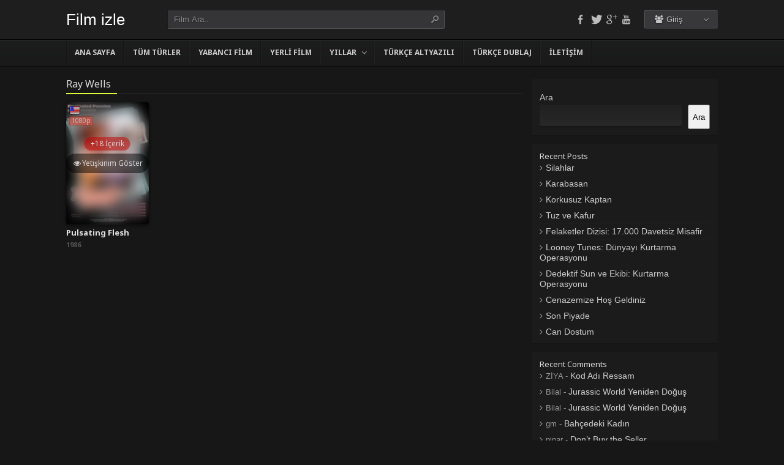

--- FILE ---
content_type: text/html; charset=UTF-8
request_url: https://filmekrani.com/oyuncular/ray-wells/
body_size: 10437
content:
<!DOCTYPE html>
<html lang="tr" prefix="og: https://ogp.me/ns#">
<head profile="http://gmpg.org/xfn/11">
<meta charset="UTF-8" />
<meta name="viewport" content="width=device-width, initial-scale=1, maximum-scale=1" />
<meta http-equiv="X-UA-Compatible" content="IE=edge,chrome=1" />
<meta content="tr" http-equiv="Content-Language" />
<meta name="language" content="Turkish" />
<meta name="geo.placename" content="Turkey" />
<meta name="location" content="türkiye, tr, turkey" />
<meta name="google" content="notranslate" />
<title> Ray Wells Oyuncusu Filmleri </title>


<!-- Rank Math PRO tarafından Arama Motoru Optimizasyonu - https://rankmath.com/ -->
<meta name="description" content="Ray Wells sinema dünyasında rol aldığı tüm filmleri buradan keşfedebilir ve izleyebilirsiniz."/>
<meta name="robots" content="follow, index, max-snippet:-1, max-video-preview:-1, max-image-preview:large"/>
<link rel="canonical" href="https://filmekrani.com/oyuncular/ray-wells/" />
<meta property="og:locale" content="tr_TR" />
<meta property="og:type" content="article" />
<meta property="og:title" content="Ray Wells Oyuncusu Filmleri" />
<meta property="og:description" content="Ray Wells sinema dünyasında rol aldığı tüm filmleri buradan keşfedebilir ve izleyebilirsiniz." />
<meta property="og:url" content="https://filmekrani.com/oyuncular/ray-wells/" />
<meta property="og:site_name" content="Film izle" />
<meta name="twitter:card" content="summary_large_image" />
<meta name="twitter:title" content="Ray Wells Oyuncusu Filmleri" />
<meta name="twitter:description" content="Ray Wells sinema dünyasında rol aldığı tüm filmleri buradan keşfedebilir ve izleyebilirsiniz." />
<meta name="twitter:label1" content="Yazılar" />
<meta name="twitter:data1" content="1" />
<script type="application/ld+json" class="rank-math-schema-pro">{"@context":"https://schema.org","@graph":[{"@type":"Organization","@id":"https://filmekrani.com/#organization","name":"Film izle"},{"@type":"WebSite","@id":"https://filmekrani.com/#website","url":"https://filmekrani.com","name":"Film izle","alternateName":"Film izle","publisher":{"@id":"https://filmekrani.com/#organization"},"inLanguage":"tr"},{"@type":"CollectionPage","@id":"https://filmekrani.com/oyuncular/ray-wells/#webpage","url":"https://filmekrani.com/oyuncular/ray-wells/","name":"Ray Wells Oyuncusu Filmleri","isPartOf":{"@id":"https://filmekrani.com/#website"},"inLanguage":"tr"}]}</script>
<!-- /Rank Math WordPress SEO eklentisi -->

<link rel='dns-prefetch' href='//fonts.googleapis.com' />
<link rel="alternate" type="application/rss+xml" title="Filmekrani - Full HD Film izle &raquo; akışı" href="https://filmekrani.com/feed/" />
<link rel="alternate" type="application/rss+xml" title="Filmekrani - Full HD Film izle &raquo; yorum akışı" href="https://filmekrani.com/comments/feed/" />
<link rel="alternate" type="application/rss+xml" title="Filmekrani - Full HD Film izle &raquo; Ray Wells Oyuncular akışı" href="https://filmekrani.com/oyuncular/ray-wells/feed/" />
<style id='wp-img-auto-sizes-contain-inline-css' type='text/css'>
img:is([sizes=auto i],[sizes^="auto," i]){contain-intrinsic-size:3000px 1500px}
/*# sourceURL=wp-img-auto-sizes-contain-inline-css */
</style>
<style id='wp-block-library-inline-css' type='text/css'>
:root{--wp-block-synced-color:#7a00df;--wp-block-synced-color--rgb:122,0,223;--wp-bound-block-color:var(--wp-block-synced-color);--wp-editor-canvas-background:#ddd;--wp-admin-theme-color:#007cba;--wp-admin-theme-color--rgb:0,124,186;--wp-admin-theme-color-darker-10:#006ba1;--wp-admin-theme-color-darker-10--rgb:0,107,160.5;--wp-admin-theme-color-darker-20:#005a87;--wp-admin-theme-color-darker-20--rgb:0,90,135;--wp-admin-border-width-focus:2px}@media (min-resolution:192dpi){:root{--wp-admin-border-width-focus:1.5px}}.wp-element-button{cursor:pointer}:root .has-very-light-gray-background-color{background-color:#eee}:root .has-very-dark-gray-background-color{background-color:#313131}:root .has-very-light-gray-color{color:#eee}:root .has-very-dark-gray-color{color:#313131}:root .has-vivid-green-cyan-to-vivid-cyan-blue-gradient-background{background:linear-gradient(135deg,#00d084,#0693e3)}:root .has-purple-crush-gradient-background{background:linear-gradient(135deg,#34e2e4,#4721fb 50%,#ab1dfe)}:root .has-hazy-dawn-gradient-background{background:linear-gradient(135deg,#faaca8,#dad0ec)}:root .has-subdued-olive-gradient-background{background:linear-gradient(135deg,#fafae1,#67a671)}:root .has-atomic-cream-gradient-background{background:linear-gradient(135deg,#fdd79a,#004a59)}:root .has-nightshade-gradient-background{background:linear-gradient(135deg,#330968,#31cdcf)}:root .has-midnight-gradient-background{background:linear-gradient(135deg,#020381,#2874fc)}:root{--wp--preset--font-size--normal:16px;--wp--preset--font-size--huge:42px}.has-regular-font-size{font-size:1em}.has-larger-font-size{font-size:2.625em}.has-normal-font-size{font-size:var(--wp--preset--font-size--normal)}.has-huge-font-size{font-size:var(--wp--preset--font-size--huge)}.has-text-align-center{text-align:center}.has-text-align-left{text-align:left}.has-text-align-right{text-align:right}.has-fit-text{white-space:nowrap!important}#end-resizable-editor-section{display:none}.aligncenter{clear:both}.items-justified-left{justify-content:flex-start}.items-justified-center{justify-content:center}.items-justified-right{justify-content:flex-end}.items-justified-space-between{justify-content:space-between}.screen-reader-text{border:0;clip-path:inset(50%);height:1px;margin:-1px;overflow:hidden;padding:0;position:absolute;width:1px;word-wrap:normal!important}.screen-reader-text:focus{background-color:#ddd;clip-path:none;color:#444;display:block;font-size:1em;height:auto;left:5px;line-height:normal;padding:15px 23px 14px;text-decoration:none;top:5px;width:auto;z-index:100000}html :where(.has-border-color){border-style:solid}html :where([style*=border-top-color]){border-top-style:solid}html :where([style*=border-right-color]){border-right-style:solid}html :where([style*=border-bottom-color]){border-bottom-style:solid}html :where([style*=border-left-color]){border-left-style:solid}html :where([style*=border-width]){border-style:solid}html :where([style*=border-top-width]){border-top-style:solid}html :where([style*=border-right-width]){border-right-style:solid}html :where([style*=border-bottom-width]){border-bottom-style:solid}html :where([style*=border-left-width]){border-left-style:solid}html :where(img[class*=wp-image-]){height:auto;max-width:100%}:where(figure){margin:0 0 1em}html :where(.is-position-sticky){--wp-admin--admin-bar--position-offset:var(--wp-admin--admin-bar--height,0px)}@media screen and (max-width:600px){html :where(.is-position-sticky){--wp-admin--admin-bar--position-offset:0px}}

/*# sourceURL=wp-block-library-inline-css */
</style><style id='wp-block-heading-inline-css' type='text/css'>
h1:where(.wp-block-heading).has-background,h2:where(.wp-block-heading).has-background,h3:where(.wp-block-heading).has-background,h4:where(.wp-block-heading).has-background,h5:where(.wp-block-heading).has-background,h6:where(.wp-block-heading).has-background{padding:1.25em 2.375em}h1.has-text-align-left[style*=writing-mode]:where([style*=vertical-lr]),h1.has-text-align-right[style*=writing-mode]:where([style*=vertical-rl]),h2.has-text-align-left[style*=writing-mode]:where([style*=vertical-lr]),h2.has-text-align-right[style*=writing-mode]:where([style*=vertical-rl]),h3.has-text-align-left[style*=writing-mode]:where([style*=vertical-lr]),h3.has-text-align-right[style*=writing-mode]:where([style*=vertical-rl]),h4.has-text-align-left[style*=writing-mode]:where([style*=vertical-lr]),h4.has-text-align-right[style*=writing-mode]:where([style*=vertical-rl]),h5.has-text-align-left[style*=writing-mode]:where([style*=vertical-lr]),h5.has-text-align-right[style*=writing-mode]:where([style*=vertical-rl]),h6.has-text-align-left[style*=writing-mode]:where([style*=vertical-lr]),h6.has-text-align-right[style*=writing-mode]:where([style*=vertical-rl]){rotate:180deg}
/*# sourceURL=https://filmekrani.com/wp-includes/blocks/heading/style.min.css */
</style>
<style id='wp-block-latest-comments-inline-css' type='text/css'>
ol.wp-block-latest-comments{box-sizing:border-box;margin-left:0}:where(.wp-block-latest-comments:not([style*=line-height] .wp-block-latest-comments__comment)){line-height:1.1}:where(.wp-block-latest-comments:not([style*=line-height] .wp-block-latest-comments__comment-excerpt p)){line-height:1.8}.has-dates :where(.wp-block-latest-comments:not([style*=line-height])),.has-excerpts :where(.wp-block-latest-comments:not([style*=line-height])){line-height:1.5}.wp-block-latest-comments .wp-block-latest-comments{padding-left:0}.wp-block-latest-comments__comment{list-style:none;margin-bottom:1em}.has-avatars .wp-block-latest-comments__comment{list-style:none;min-height:2.25em}.has-avatars .wp-block-latest-comments__comment .wp-block-latest-comments__comment-excerpt,.has-avatars .wp-block-latest-comments__comment .wp-block-latest-comments__comment-meta{margin-left:3.25em}.wp-block-latest-comments__comment-excerpt p{font-size:.875em;margin:.36em 0 1.4em}.wp-block-latest-comments__comment-date{display:block;font-size:.75em}.wp-block-latest-comments .avatar,.wp-block-latest-comments__comment-avatar{border-radius:1.5em;display:block;float:left;height:2.5em;margin-right:.75em;width:2.5em}.wp-block-latest-comments[class*=-font-size] a,.wp-block-latest-comments[style*=font-size] a{font-size:inherit}
/*# sourceURL=https://filmekrani.com/wp-includes/blocks/latest-comments/style.min.css */
</style>
<style id='wp-block-latest-posts-inline-css' type='text/css'>
.wp-block-latest-posts{box-sizing:border-box}.wp-block-latest-posts.alignleft{margin-right:2em}.wp-block-latest-posts.alignright{margin-left:2em}.wp-block-latest-posts.wp-block-latest-posts__list{list-style:none}.wp-block-latest-posts.wp-block-latest-posts__list li{clear:both;overflow-wrap:break-word}.wp-block-latest-posts.is-grid{display:flex;flex-wrap:wrap}.wp-block-latest-posts.is-grid li{margin:0 1.25em 1.25em 0;width:100%}@media (min-width:600px){.wp-block-latest-posts.columns-2 li{width:calc(50% - .625em)}.wp-block-latest-posts.columns-2 li:nth-child(2n){margin-right:0}.wp-block-latest-posts.columns-3 li{width:calc(33.33333% - .83333em)}.wp-block-latest-posts.columns-3 li:nth-child(3n){margin-right:0}.wp-block-latest-posts.columns-4 li{width:calc(25% - .9375em)}.wp-block-latest-posts.columns-4 li:nth-child(4n){margin-right:0}.wp-block-latest-posts.columns-5 li{width:calc(20% - 1em)}.wp-block-latest-posts.columns-5 li:nth-child(5n){margin-right:0}.wp-block-latest-posts.columns-6 li{width:calc(16.66667% - 1.04167em)}.wp-block-latest-posts.columns-6 li:nth-child(6n){margin-right:0}}:root :where(.wp-block-latest-posts.is-grid){padding:0}:root :where(.wp-block-latest-posts.wp-block-latest-posts__list){padding-left:0}.wp-block-latest-posts__post-author,.wp-block-latest-posts__post-date{display:block;font-size:.8125em}.wp-block-latest-posts__post-excerpt,.wp-block-latest-posts__post-full-content{margin-bottom:1em;margin-top:.5em}.wp-block-latest-posts__featured-image a{display:inline-block}.wp-block-latest-posts__featured-image img{height:auto;max-width:100%;width:auto}.wp-block-latest-posts__featured-image.alignleft{float:left;margin-right:1em}.wp-block-latest-posts__featured-image.alignright{float:right;margin-left:1em}.wp-block-latest-posts__featured-image.aligncenter{margin-bottom:1em;text-align:center}
/*# sourceURL=https://filmekrani.com/wp-includes/blocks/latest-posts/style.min.css */
</style>
<style id='wp-block-search-inline-css' type='text/css'>
.wp-block-search__button{margin-left:10px;word-break:normal}.wp-block-search__button.has-icon{line-height:0}.wp-block-search__button svg{height:1.25em;min-height:24px;min-width:24px;width:1.25em;fill:currentColor;vertical-align:text-bottom}:where(.wp-block-search__button){border:1px solid #ccc;padding:6px 10px}.wp-block-search__inside-wrapper{display:flex;flex:auto;flex-wrap:nowrap;max-width:100%}.wp-block-search__label{width:100%}.wp-block-search.wp-block-search__button-only .wp-block-search__button{box-sizing:border-box;display:flex;flex-shrink:0;justify-content:center;margin-left:0;max-width:100%}.wp-block-search.wp-block-search__button-only .wp-block-search__inside-wrapper{min-width:0!important;transition-property:width}.wp-block-search.wp-block-search__button-only .wp-block-search__input{flex-basis:100%;transition-duration:.3s}.wp-block-search.wp-block-search__button-only.wp-block-search__searchfield-hidden,.wp-block-search.wp-block-search__button-only.wp-block-search__searchfield-hidden .wp-block-search__inside-wrapper{overflow:hidden}.wp-block-search.wp-block-search__button-only.wp-block-search__searchfield-hidden .wp-block-search__input{border-left-width:0!important;border-right-width:0!important;flex-basis:0;flex-grow:0;margin:0;min-width:0!important;padding-left:0!important;padding-right:0!important;width:0!important}:where(.wp-block-search__input){appearance:none;border:1px solid #949494;flex-grow:1;font-family:inherit;font-size:inherit;font-style:inherit;font-weight:inherit;letter-spacing:inherit;line-height:inherit;margin-left:0;margin-right:0;min-width:3rem;padding:8px;text-decoration:unset!important;text-transform:inherit}:where(.wp-block-search__button-inside .wp-block-search__inside-wrapper){background-color:#fff;border:1px solid #949494;box-sizing:border-box;padding:4px}:where(.wp-block-search__button-inside .wp-block-search__inside-wrapper) .wp-block-search__input{border:none;border-radius:0;padding:0 4px}:where(.wp-block-search__button-inside .wp-block-search__inside-wrapper) .wp-block-search__input:focus{outline:none}:where(.wp-block-search__button-inside .wp-block-search__inside-wrapper) :where(.wp-block-search__button){padding:4px 8px}.wp-block-search.aligncenter .wp-block-search__inside-wrapper{margin:auto}.wp-block[data-align=right] .wp-block-search.wp-block-search__button-only .wp-block-search__inside-wrapper{float:right}
/*# sourceURL=https://filmekrani.com/wp-includes/blocks/search/style.min.css */
</style>
<style id='wp-block-group-inline-css' type='text/css'>
.wp-block-group{box-sizing:border-box}:where(.wp-block-group.wp-block-group-is-layout-constrained){position:relative}
/*# sourceURL=https://filmekrani.com/wp-includes/blocks/group/style.min.css */
</style>
<style id='global-styles-inline-css' type='text/css'>
:root{--wp--preset--aspect-ratio--square: 1;--wp--preset--aspect-ratio--4-3: 4/3;--wp--preset--aspect-ratio--3-4: 3/4;--wp--preset--aspect-ratio--3-2: 3/2;--wp--preset--aspect-ratio--2-3: 2/3;--wp--preset--aspect-ratio--16-9: 16/9;--wp--preset--aspect-ratio--9-16: 9/16;--wp--preset--color--black: #000000;--wp--preset--color--cyan-bluish-gray: #abb8c3;--wp--preset--color--white: #ffffff;--wp--preset--color--pale-pink: #f78da7;--wp--preset--color--vivid-red: #cf2e2e;--wp--preset--color--luminous-vivid-orange: #ff6900;--wp--preset--color--luminous-vivid-amber: #fcb900;--wp--preset--color--light-green-cyan: #7bdcb5;--wp--preset--color--vivid-green-cyan: #00d084;--wp--preset--color--pale-cyan-blue: #8ed1fc;--wp--preset--color--vivid-cyan-blue: #0693e3;--wp--preset--color--vivid-purple: #9b51e0;--wp--preset--gradient--vivid-cyan-blue-to-vivid-purple: linear-gradient(135deg,rgb(6,147,227) 0%,rgb(155,81,224) 100%);--wp--preset--gradient--light-green-cyan-to-vivid-green-cyan: linear-gradient(135deg,rgb(122,220,180) 0%,rgb(0,208,130) 100%);--wp--preset--gradient--luminous-vivid-amber-to-luminous-vivid-orange: linear-gradient(135deg,rgb(252,185,0) 0%,rgb(255,105,0) 100%);--wp--preset--gradient--luminous-vivid-orange-to-vivid-red: linear-gradient(135deg,rgb(255,105,0) 0%,rgb(207,46,46) 100%);--wp--preset--gradient--very-light-gray-to-cyan-bluish-gray: linear-gradient(135deg,rgb(238,238,238) 0%,rgb(169,184,195) 100%);--wp--preset--gradient--cool-to-warm-spectrum: linear-gradient(135deg,rgb(74,234,220) 0%,rgb(151,120,209) 20%,rgb(207,42,186) 40%,rgb(238,44,130) 60%,rgb(251,105,98) 80%,rgb(254,248,76) 100%);--wp--preset--gradient--blush-light-purple: linear-gradient(135deg,rgb(255,206,236) 0%,rgb(152,150,240) 100%);--wp--preset--gradient--blush-bordeaux: linear-gradient(135deg,rgb(254,205,165) 0%,rgb(254,45,45) 50%,rgb(107,0,62) 100%);--wp--preset--gradient--luminous-dusk: linear-gradient(135deg,rgb(255,203,112) 0%,rgb(199,81,192) 50%,rgb(65,88,208) 100%);--wp--preset--gradient--pale-ocean: linear-gradient(135deg,rgb(255,245,203) 0%,rgb(182,227,212) 50%,rgb(51,167,181) 100%);--wp--preset--gradient--electric-grass: linear-gradient(135deg,rgb(202,248,128) 0%,rgb(113,206,126) 100%);--wp--preset--gradient--midnight: linear-gradient(135deg,rgb(2,3,129) 0%,rgb(40,116,252) 100%);--wp--preset--font-size--small: 13px;--wp--preset--font-size--medium: 20px;--wp--preset--font-size--large: 36px;--wp--preset--font-size--x-large: 42px;--wp--preset--spacing--20: 0.44rem;--wp--preset--spacing--30: 0.67rem;--wp--preset--spacing--40: 1rem;--wp--preset--spacing--50: 1.5rem;--wp--preset--spacing--60: 2.25rem;--wp--preset--spacing--70: 3.38rem;--wp--preset--spacing--80: 5.06rem;--wp--preset--shadow--natural: 6px 6px 9px rgba(0, 0, 0, 0.2);--wp--preset--shadow--deep: 12px 12px 50px rgba(0, 0, 0, 0.4);--wp--preset--shadow--sharp: 6px 6px 0px rgba(0, 0, 0, 0.2);--wp--preset--shadow--outlined: 6px 6px 0px -3px rgb(255, 255, 255), 6px 6px rgb(0, 0, 0);--wp--preset--shadow--crisp: 6px 6px 0px rgb(0, 0, 0);}:where(.is-layout-flex){gap: 0.5em;}:where(.is-layout-grid){gap: 0.5em;}body .is-layout-flex{display: flex;}.is-layout-flex{flex-wrap: wrap;align-items: center;}.is-layout-flex > :is(*, div){margin: 0;}body .is-layout-grid{display: grid;}.is-layout-grid > :is(*, div){margin: 0;}:where(.wp-block-columns.is-layout-flex){gap: 2em;}:where(.wp-block-columns.is-layout-grid){gap: 2em;}:where(.wp-block-post-template.is-layout-flex){gap: 1.25em;}:where(.wp-block-post-template.is-layout-grid){gap: 1.25em;}.has-black-color{color: var(--wp--preset--color--black) !important;}.has-cyan-bluish-gray-color{color: var(--wp--preset--color--cyan-bluish-gray) !important;}.has-white-color{color: var(--wp--preset--color--white) !important;}.has-pale-pink-color{color: var(--wp--preset--color--pale-pink) !important;}.has-vivid-red-color{color: var(--wp--preset--color--vivid-red) !important;}.has-luminous-vivid-orange-color{color: var(--wp--preset--color--luminous-vivid-orange) !important;}.has-luminous-vivid-amber-color{color: var(--wp--preset--color--luminous-vivid-amber) !important;}.has-light-green-cyan-color{color: var(--wp--preset--color--light-green-cyan) !important;}.has-vivid-green-cyan-color{color: var(--wp--preset--color--vivid-green-cyan) !important;}.has-pale-cyan-blue-color{color: var(--wp--preset--color--pale-cyan-blue) !important;}.has-vivid-cyan-blue-color{color: var(--wp--preset--color--vivid-cyan-blue) !important;}.has-vivid-purple-color{color: var(--wp--preset--color--vivid-purple) !important;}.has-black-background-color{background-color: var(--wp--preset--color--black) !important;}.has-cyan-bluish-gray-background-color{background-color: var(--wp--preset--color--cyan-bluish-gray) !important;}.has-white-background-color{background-color: var(--wp--preset--color--white) !important;}.has-pale-pink-background-color{background-color: var(--wp--preset--color--pale-pink) !important;}.has-vivid-red-background-color{background-color: var(--wp--preset--color--vivid-red) !important;}.has-luminous-vivid-orange-background-color{background-color: var(--wp--preset--color--luminous-vivid-orange) !important;}.has-luminous-vivid-amber-background-color{background-color: var(--wp--preset--color--luminous-vivid-amber) !important;}.has-light-green-cyan-background-color{background-color: var(--wp--preset--color--light-green-cyan) !important;}.has-vivid-green-cyan-background-color{background-color: var(--wp--preset--color--vivid-green-cyan) !important;}.has-pale-cyan-blue-background-color{background-color: var(--wp--preset--color--pale-cyan-blue) !important;}.has-vivid-cyan-blue-background-color{background-color: var(--wp--preset--color--vivid-cyan-blue) !important;}.has-vivid-purple-background-color{background-color: var(--wp--preset--color--vivid-purple) !important;}.has-black-border-color{border-color: var(--wp--preset--color--black) !important;}.has-cyan-bluish-gray-border-color{border-color: var(--wp--preset--color--cyan-bluish-gray) !important;}.has-white-border-color{border-color: var(--wp--preset--color--white) !important;}.has-pale-pink-border-color{border-color: var(--wp--preset--color--pale-pink) !important;}.has-vivid-red-border-color{border-color: var(--wp--preset--color--vivid-red) !important;}.has-luminous-vivid-orange-border-color{border-color: var(--wp--preset--color--luminous-vivid-orange) !important;}.has-luminous-vivid-amber-border-color{border-color: var(--wp--preset--color--luminous-vivid-amber) !important;}.has-light-green-cyan-border-color{border-color: var(--wp--preset--color--light-green-cyan) !important;}.has-vivid-green-cyan-border-color{border-color: var(--wp--preset--color--vivid-green-cyan) !important;}.has-pale-cyan-blue-border-color{border-color: var(--wp--preset--color--pale-cyan-blue) !important;}.has-vivid-cyan-blue-border-color{border-color: var(--wp--preset--color--vivid-cyan-blue) !important;}.has-vivid-purple-border-color{border-color: var(--wp--preset--color--vivid-purple) !important;}.has-vivid-cyan-blue-to-vivid-purple-gradient-background{background: var(--wp--preset--gradient--vivid-cyan-blue-to-vivid-purple) !important;}.has-light-green-cyan-to-vivid-green-cyan-gradient-background{background: var(--wp--preset--gradient--light-green-cyan-to-vivid-green-cyan) !important;}.has-luminous-vivid-amber-to-luminous-vivid-orange-gradient-background{background: var(--wp--preset--gradient--luminous-vivid-amber-to-luminous-vivid-orange) !important;}.has-luminous-vivid-orange-to-vivid-red-gradient-background{background: var(--wp--preset--gradient--luminous-vivid-orange-to-vivid-red) !important;}.has-very-light-gray-to-cyan-bluish-gray-gradient-background{background: var(--wp--preset--gradient--very-light-gray-to-cyan-bluish-gray) !important;}.has-cool-to-warm-spectrum-gradient-background{background: var(--wp--preset--gradient--cool-to-warm-spectrum) !important;}.has-blush-light-purple-gradient-background{background: var(--wp--preset--gradient--blush-light-purple) !important;}.has-blush-bordeaux-gradient-background{background: var(--wp--preset--gradient--blush-bordeaux) !important;}.has-luminous-dusk-gradient-background{background: var(--wp--preset--gradient--luminous-dusk) !important;}.has-pale-ocean-gradient-background{background: var(--wp--preset--gradient--pale-ocean) !important;}.has-electric-grass-gradient-background{background: var(--wp--preset--gradient--electric-grass) !important;}.has-midnight-gradient-background{background: var(--wp--preset--gradient--midnight) !important;}.has-small-font-size{font-size: var(--wp--preset--font-size--small) !important;}.has-medium-font-size{font-size: var(--wp--preset--font-size--medium) !important;}.has-large-font-size{font-size: var(--wp--preset--font-size--large) !important;}.has-x-large-font-size{font-size: var(--wp--preset--font-size--x-large) !important;}
/*# sourceURL=global-styles-inline-css */
</style>

<style id='classic-theme-styles-inline-css' type='text/css'>
/*! This file is auto-generated */
.wp-block-button__link{color:#fff;background-color:#32373c;border-radius:9999px;box-shadow:none;text-decoration:none;padding:calc(.667em + 2px) calc(1.333em + 2px);font-size:1.125em}.wp-block-file__button{background:#32373c;color:#fff;text-decoration:none}
/*# sourceURL=/wp-includes/css/classic-themes.min.css */
</style>
<link rel='stylesheet' id='style-css' href='https://filmekrani.com/wp-content/themes/keremiya/css/style.min.css?ver=5.7.0' type='text/css' media='all' />
<link rel='stylesheet' id='responsive-css' href='https://filmekrani.com/wp-content/themes/keremiya/css/responsive.min.css?ver=5.7.0' type='text/css' media='all' />
<link rel='stylesheet' id='icon-css' href='https://filmekrani.com/wp-content/themes/keremiya/font/icon/css/keremiya-icons.css?ver=5.7.0' type='text/css' media='all' />
<link rel='stylesheet' id='Noto-Sans-css' href='https://fonts.googleapis.com/css?family=Noto+Sans:400,700' type='text/css' media='all' />
<script type="text/javascript" src="https://filmekrani.com/wp-includes/js/jquery/jquery.min.js?ver=3.7.1" id="jquery-core-js"></script>
<script type="text/javascript" src="https://filmekrani.com/wp-includes/js/jquery/jquery-migrate.min.js?ver=3.4.1" id="jquery-migrate-js"></script>
<link rel="https://api.w.org/" href="https://filmekrani.com/wp-json/" /><link rel="shortcut icon" href="https://guzelfilm.com/wp-content/uploads/2025/01/guzelfilm.png" />
<script type="text/javascript">
/* <![CDATA[ */
var offtop = 80;
var sticky_sidebar = true;
/* ]]> */
</script>
<style type="text/css" media="screen">
.wrapper { width: 1064px; }
</style>

<style type="text/css" media="screen">

		.movie-poster .image_blur {
			backdrop-filter: blur(10px);
			-webkit-backdrop-filter: blur(10px);
			position: absolute;
			top: 0;
			left: 0;
			right: 0;
			bottom: -1px;
			z-index: 2;
			border-radius: 3px;
		}
		.movie-poster .show_image,
		.movie-poster .show_image_notice {
			z-index: 3;
			position: absolute;
			top: 50%;
			left: 50%;
			transform: translate(-50%, -50%);
			white-space: nowrap;
			background: rgb(0 0 0 / 50%);
			padding: 10px;
			border-radius: 100px;
			color: #d7d7d7;
			display: flex;
			gap: 5px;
			transition: .3s all;
			cursor: pointer;
		}
		.movie-poster .show_image:hover {
			background: rgb(0 0 0 / 75%);
			color: #ebebeb;
		}
		.movie-poster .show_image_notice {
			cursor: default;
			padding: 5px 10px;
			margin-top: -32px;
			background: rgb(197 0 0 / 50%);
		}
	</style>

</head>

<body class="modern">

<div id="wrap">
<div id="header-wrapper">
	<div id="header" class="dark">
		<div class="header-content wrapper">
			<div class="header-left">
				<div class="menu-toogle icon-menu fix-absolute"></div>
				<div class="header-logo">
					<div class="logo-content"><a href="https://filmekrani.com" class="logo-text">Film izle</a></div>				</div>
				<div class="search-toogle icon-search fix-absolute"></div>
				
				<div class="header-search">
					<div class="hide-overflow">
<form id="search-form" method="get" action="https://filmekrani.com/">
	<button type="submit" id="search-button"><span class="icon-search-1"></span></button>
	<div id="search-box">
		<input type="text" value="Film Ara.." id="s" name="s" onfocus="if (this.value == 'Ara..') {this.value = '';}" onblur="if (this.value == '') {this.value = 'Ara..';}" autocomplete="off" />
	</div>
</form>
</div>
<div id="live-search"></div>
				</div>
			</div>
			
			<div class="header-right">
				<div class="header-user">
					<div class="user-area"><div class="user-my-account dropdown "><span class="text"><span class="icon-users"></span> Giriş</span><div class="list">
    <ul class="login-or-register">
        <li>
        <a href="https://filmekrani.com/kaydol/" class="show-modal register" data-is="#popup" data-id="#register-form">
            <span class="icon-user-plus"></span>
            Kaydol
        </a>
        </li>
        
        <span class="separator"></span>

        <li>
        <a href="https://filmekrani.com/uye-girisi/" class="show-modal login" data-is="#popup" data-id="#login-form">
            <span class="icon-lock"></span>
            Giriş Yap
        </a>
        </li>
    </ul>
    </div></div></div>				</div>
				
				<div class="header-social">
					<div class="header-social-icons">
						<a href="#"><span class="icon-facebook tooltip" title="Facebook"></span></a><a href="#"><span class="icon-twitter-bird tooltip" title="Twitter"></span></a><a href="#"><span class="icon-gplus tooltip" title="Google+"></span></a><a href="#"><span class="icon-youtube tooltip" title="Youtube"></span></a>					</div>
				</div>
			</div>
		</div>
	</div>


<div id="navbar" class="dark dark-border flexcroll">
	<div class="navbar-in-border">
		<div class="navbar-content wrapper">
			<div id="nav">
			<ul>
				<li class="menu-item-home "><a href="https://filmekrani.com">Ana Sayfa</a></li>
                  

								<li id="menu-item-15" class="menu-item menu-item-type-post_type menu-item-object-page menu-item-15"><a href="https://filmekrani.com/film-turleri/">Tüm Türler</a></li>
<li id="menu-item-249" class="menu-item menu-item-type-taxonomy menu-item-object-category menu-item-249"><a href="https://filmekrani.com/yabanci-filmler/">Yabancı Film</a></li>
<li id="menu-item-250" class="menu-item menu-item-type-taxonomy menu-item-object-category menu-item-250"><a href="https://filmekrani.com/yerli-filmler/">Yerli Film</a></li>
<li id="menu-item-6360" class="menu-item menu-item-type-custom menu-item-object-custom menu-item-has-children menu-item-6360"><a href="https://guzelfilm.com">Yıllar</a>
<ul class="sub-menu flexcroll">
	<li id="menu-item-6361" class="menu-item menu-item-type-taxonomy menu-item-object-category menu-item-6361"><a href="https://filmekrani.com/2023-filmleri/">2023</a></li>
	<li id="menu-item-6362" class="menu-item menu-item-type-taxonomy menu-item-object-category menu-item-6362"><a href="https://filmekrani.com/2024-filmleri/">2024</a></li>
	<li id="menu-item-6363" class="menu-item menu-item-type-taxonomy menu-item-object-category menu-item-6363"><a href="https://filmekrani.com/2025-filmleri/">2025</a></li>
</ul>
</li>
<li id="menu-item-17" class="menu-item menu-item-type-taxonomy menu-item-object-category menu-item-17"><a href="https://filmekrani.com/turkce-altyazili-filmler/">Türkçe Altyazılı</a></li>
<li id="menu-item-18" class="menu-item menu-item-type-taxonomy menu-item-object-category menu-item-18"><a href="https://filmekrani.com/turkce-dublaj-filmler/">Türkçe Dublaj</a></li>
<li id="menu-item-14" class="menu-item menu-item-type-post_type menu-item-object-page menu-item-14"><a href="https://filmekrani.com/bize-yazin/">İletişim</a></li>
							</ul>
			</div>
		</div>
	</div>
</div>
</div>
	
<div class="clear"></div>

<div id="content">
<div class="content wrapper clearfix">

	<div class="content-left">
		<div class="film-content">
		<h1 class="title"><span>Ray Wells</span></h1>
					<div class="fix-film_item fix_taxonomy clearfix list_items">
									<div class="movie-preview movie-2076 existing_item res_item col-5">
<div class="movie-preview-content">
	<div class="movie-poster">
		<div class="image_blur"><div class="show_image_notice">+18 İçerik</div><div class="show_image" onclick="this.parentNode.style.display = 'none'"><i class="icon-eye"></i>Yetişkinim Göster</div></div>		
		<link rel="preload" as="image" href="https://filmekrani.com/wp-content/uploads/2024/06/Pulsating-Flesh.png" />
		<a href="https://filmekrani.com/pulsating-flesh/">
			<span class="center-icons"><span class="icon en tooltip-w" title="Türkçe Altyazı"></span><span class="icon-hd full tooltip-w" title="1080p Kalite">1080p</span></span>			<img src="https://filmekrani.com/wp-content/uploads/2024/06/Pulsating-Flesh.png" 
			     alt="Pulsating Flesh" 
			     width="300" height="450"
			     loading="eager" 
			     fetchpriority="high">
		</a>
	</div>

	<div class="movie-details existing-details">
		<span class="movie-title">
			<a href="https://filmekrani.com/pulsating-flesh/" title="Pulsating Flesh">Pulsating Flesh</a>
		</span>

		<span class="movie-release">
		1986		</span>

		<div class="movie-specials">
			<div class="movie-excerpt"><p class='story'>Pulsating Flesh yetişkin erotik seks filminin konusunda Bu, spermi her kadını hamile bırakabilecek kadar güçlü olan ve hikayesini anlatmak için Joan C...</p></div>			<div class="movie-cast">
				<p class="director"><span>Yönetmen:</span> Carlos Tobalina</p>				<p class="stars"><span>Oyuncular:</span> Harry Reems, Tamara Longley, Ray Wells</p>			</div>
			<div class="movie-info">
				<span class="icon-star imdb tooltip">4.4 <span class='flear'></span><small>IMDB Puanı</small></span>				<span class="icon-eye views tooltip">10,390 <span class='flear'></span><small>İzlenme</small></span>											</div>

		</div>
	</div>
</div>
</div>
							</div>
		</div>

			</div>

	<div class="content-right">
		<div class="single-content sidebar">
			<div class="clear"></div><div id="block-2" class="sidebar-content clearfix widget_block widget_search"><form role="search" method="get" action="https://filmekrani.com/" class="wp-block-search__button-outside wp-block-search__text-button wp-block-search"    ><label class="wp-block-search__label" for="wp-block-search__input-1" >Ara</label><div class="wp-block-search__inside-wrapper" ><input class="wp-block-search__input" id="wp-block-search__input-1" placeholder="" value="" type="search" name="s" required /><button aria-label="Ara" class="wp-block-search__button wp-element-button" type="submit" >Ara</button></div></form></div><div id="block-3" class="sidebar-content clearfix widget_block"><div class="wp-block-group"><div class="wp-block-group__inner-container is-layout-flow wp-block-group-is-layout-flow"><h2 class="wp-block-heading">Recent Posts</h2><ul class="wp-block-latest-posts__list wp-block-latest-posts"><li><a class="wp-block-latest-posts__post-title" href="https://filmekrani.com/silahlar/">Silahlar</a></li>
<li><a class="wp-block-latest-posts__post-title" href="https://filmekrani.com/karabasan/">Karabasan</a></li>
<li><a class="wp-block-latest-posts__post-title" href="https://filmekrani.com/korkusuz-kaptan/">Korkusuz Kaptan</a></li>
<li><a class="wp-block-latest-posts__post-title" href="https://filmekrani.com/tuz-ve-kafur/">Tuz ve Kafur</a></li>
<li><a class="wp-block-latest-posts__post-title" href="https://filmekrani.com/felaketler-dizisi-17-000-davetsiz-misafir/">Felaketler Dizisi: 17.000 Davetsiz Misafir</a></li>
<li><a class="wp-block-latest-posts__post-title" href="https://filmekrani.com/looney-tunes-dunyayi-kurtarma-operasyonu/">Looney Tunes: Dünyayı Kurtarma Operasyonu</a></li>
<li><a class="wp-block-latest-posts__post-title" href="https://filmekrani.com/dedektif-sun-ve-ekibi-kurtarma-operasyonu/">Dedektif Sun ve Ekibi: Kurtarma Operasyonu</a></li>
<li><a class="wp-block-latest-posts__post-title" href="https://filmekrani.com/cenazemize-hos-geldiniz/">Cenazemize Hoş Geldiniz</a></li>
<li><a class="wp-block-latest-posts__post-title" href="https://filmekrani.com/son-piyade/">Son Piyade</a></li>
<li><a class="wp-block-latest-posts__post-title" href="https://filmekrani.com/can-dostum/">Can Dostum</a></li>
</ul></div></div></div><div id="block-4" class="sidebar-content clearfix widget_block"><div class="wp-block-group"><div class="wp-block-group__inner-container is-layout-flow wp-block-group-is-layout-flow"><h2 class="wp-block-heading">Recent Comments</h2><ol class="wp-block-latest-comments"><li class="wp-block-latest-comments__comment"><article><footer class="wp-block-latest-comments__comment-meta"><span class="wp-block-latest-comments__comment-author">ZİYA</span> - <a class="wp-block-latest-comments__comment-link" href="https://filmekrani.com/kod-adi-ressam/#comment-972">Kod Adı Ressam</a></footer></article></li><li class="wp-block-latest-comments__comment"><article><footer class="wp-block-latest-comments__comment-meta"><span class="wp-block-latest-comments__comment-author">Bilal</span> - <a class="wp-block-latest-comments__comment-link" href="https://filmekrani.com/jurassic-world-yeniden-dogus/#comment-852">Jurassic World Yeniden Doğuş</a></footer></article></li><li class="wp-block-latest-comments__comment"><article><footer class="wp-block-latest-comments__comment-meta"><span class="wp-block-latest-comments__comment-author">Bilal</span> - <a class="wp-block-latest-comments__comment-link" href="https://filmekrani.com/jurassic-world-yeniden-dogus/#comment-851">Jurassic World Yeniden Doğuş</a></footer></article></li><li class="wp-block-latest-comments__comment"><article><footer class="wp-block-latest-comments__comment-meta"><span class="wp-block-latest-comments__comment-author">gm</span> - <a class="wp-block-latest-comments__comment-link" href="https://filmekrani.com/bahcedeki-kadin/#comment-710">Bahçedeki Kadın</a></footer></article></li><li class="wp-block-latest-comments__comment"><article><footer class="wp-block-latest-comments__comment-meta"><span class="wp-block-latest-comments__comment-author">pinar</span> - <a class="wp-block-latest-comments__comment-link" href="https://filmekrani.com/dont-buy-the-seller/#comment-707">Don’t Buy the Seller</a></footer></article></li></ol></div></div></div>		</div>
	</div>

</div><!--content-wrapper-->
</div><!--#content-->
<div class="clear"></div><div id="footer">
	<div class="footer wrapper clearfix">
				<div class="footer-info">
			&#169; Copyright 2026, Tüm Hakları Saklıdır			<!-- FOOTER LEFT -->
		</div>

		<div class="footer-logo">
			<div class="logo-content center"><a href="https://filmekrani.com" class="logo-text">Film izle</a></div>		</div>
		<div class="footer-hide" style="display:none">
			<a href="https://kacakfilmizle.com/" title="kaçak film izle" rel="dofollow" target="_blank">kaçak film izle</a>
<a href="https://filmkurdu.com/" title="erotik film izle" rel="dofollow" target="_blank">erotik film izle</a>
<a href="https://www.tuzcuoglunakliye.com.tr" title="evden eve nakliyat" rel="dofollow" target="_blank">evden eve nakliyat</a>
<a href="https://www.johannyskitchen.com/" title="casino" rel="dofollow" target="_blank">casino</a>
<a href="https://www.elizabethandesserts.com/" title="deneme bonusu" target=" _blank">deneme bonusu</a>
<a href="https://filmvitrini.net/" title="hd film izle" target=" _blank">hd film izle</a>
<a href="https://hdfilmcehennemini.net/" title="hdfilmcehennemini" target=" _blank">hdfilmcehennemini</a>
<a href="https://bayigram.com/" title="takipçi satın al" target=" _blank">takipçi satın al</a>
<a href="https://sosyalgram.com.tr/" title="instagram takipçi satın al" target=" _blank">instagram takipçi satın al</a>
<a href="https://popigram.com/tiktok-takipci-satin-al/" title="tiktok takipçi satın al" target=" _blank">tiktok takipçi satın al</a>
<a href="https://www.loftium.com" title="casino siteleri" rel="dofollow" target="_blank">casino siteleri</a>
<a href="https://cellmania.com/" title="cellmania.com" rel="dofollow" target="_blank">cellmania.com</a>
<a href="https://vdcasino8.net" title="vdcasino" rel="dofollow" target="_blank">vdcasino</a>
<a href="https://casinositeleri.co" title="casino siteleri" rel="dofollow" target="_blank">casino siteleri</a>
<a title="erotik film izle" href="https://www.erotikfilmizle4.cc">erotik film izle</a>
<a title="erotik filmler" href="https://www.erotizmfilmleri2.cc">erotik filmler</a>
<a href="https://www.konyaeskort.com/" title="konya eskort">konya eskort</a><br />
<a href="https://www.konyajo.com/" title="escort konya">escort konya</a><br />
<a href="https://grotjahngroup.org/" title="bahis siteleri">bahis siteleri</a>
<a href="https://www.vozolcenter4.com/vozol-elektronik-sigara/" title="vozol satın al">vozol satın al</a>
<a href="https://www.sehirfirsati.com.tr" title="kartal escort">kartal escort</a>
<a href="https://sonca.org/" title="alanya escort">alanya escort</a>
<a href="https://blinkievape.com/" title="vozol">vozol</a>
<a href="https://www.pussyboy.net/video/151325/horny-18yo-school-girl-has-sex-in-home-porn-video-com/" title="Horny 18yo School Girl Has Sex in Home Porn Video Com">Horny 18yo School Girl Has Sex in Home Porn Video Com</a>
<a href="https://www.apornvideo.com/video/506377/all-natural-petite-girlfriend-enjoying-hardcore-sex-live/" title="All Natural Petite Girlfriend Enjoying Hardcore Sex Live">All Natural Petite Girlfriend Enjoying Hardcore Sex Live</a>
<a href="https://lotobetgiris.info" title="Lotobet">Lotobet giriş</a>		</div>
	</div>
	
	</div>
</div> <!--#wrap-->
<script type="speculationrules">
{"prefetch":[{"source":"document","where":{"and":[{"href_matches":"/*"},{"not":{"href_matches":["/wp-*.php","/wp-admin/*","/wp-content/uploads/*","/wp-content/*","/wp-content/plugins/*","/wp-content/themes/keremiya/*","/*\\?(.+)"]}},{"not":{"selector_matches":"a[rel~=\"nofollow\"]"}},{"not":{"selector_matches":".no-prefetch, .no-prefetch a"}}]},"eagerness":"conservative"}]}
</script>
<div id="popup" class="modal" style="display:none">
	<div class="modal-inner">
		<div class="modal-message" style="display:none">
			<div class="message-header"></div>
			<div class="message-content"></div>
			<div class="message-footer"></div>
			<span class="message-close">Kapat</span>
		</div>

		<div class="modal-header">
		</div>

		<div id="register-form" class="modal-form" style="display:none">
			<form class="register-form">
			<div class="display-message"></div>
				<input id="register_username" class="register-form-author" name="register_username" value="" aria-required="true" placeholder="Kullanıcı Adı *" type="text">
				<input id="register_email" class="register-form-email" name="register_email" value="" aria-required="true" placeholder="E-Posta *" type="text">
				<input id="register_re_email" class="register-form-re-email" name="register_remail" value="" aria-required="true" placeholder="E-Posta Tekrar *" type="text">
				<input class="register-form-password" name="register_password" value="" aria-required="true" placeholder="Parola *" type="password">
				<input class="register-form-confirm" name="register_confirm" value="" aria-required="true" placeholder="Parola Tekrar *" type="password">
				<input type="hidden" name="keremiya_action" value="register">
				<input type="hidden" name="url" value="https://filmekrani.com/ayarlar/" id="redirect-url">
				<input type="hidden" name="nonce" value="2bb8828dd5">
				<button name="submit" id="submit" class="button submit-button" type="submit"><span class="icon-right-open">Kaydol</span></button>
			</form>

			<div class="modal-footer">
				Zaten üye misin? <a href="javascript:void(0);" class="show-modal" data-is="#popup" data-id="#login-form">Giriş Yap</a>			</div>
		</div>

		<div id="login-form" class="modal-form" style="display:none">
			<form id="user-login" class="login-form">
			<div class="display-message"></div>
				<input id="login_username" class="login-form-author" name="login_username" value="" aria-required="true" placeholder="Kullanıcı Adı *" type="text">
				<input id="login_password" class="login-form-password" name="login_password" value="" aria-required="true" placeholder="Parola *" type="password">
				<input type="hidden" name="keremiya_action" value="login">
				<input type="hidden" name="url" value="https://filmekrani.com/oyuncular/ray-wells/" id="redirect-url">
				<input type="hidden" name="nonce" value="2bb8828dd5">
				<button name="submit" id="submit" class="button submit-button" value="Gönder" type="submit"><span class="icon-right-open">Giriş Yap</span></button>
			
				<div class="lost-password">
					<a href="https://filmekrani.com/wp-login.php?action=lostpassword">Parolanızı mı unuttunuz?</a>
				</div>
			</form>

			<div class="modal-footer">
				Üye değil misin? <a href="javascript:void(0);" class="show-modal" data-is="#popup" data-id="#register-form">Hemen Kaydol</a>			</div>
		</div>
	</div>
	<div class="modal-bg"></div>
</div><!--#popup-->

<script type="text/javascript" id="keremiya-js-extra">
/* <![CDATA[ */
var kL10n = {"ajax_url":"https://filmekrani.com/wp-admin/admin-ajax.php","nonce":"ec5e216ee4","more":"Daha fazla g\u00f6ster","less":"Daha az g\u00f6ster"};
//# sourceURL=keremiya-js-extra
/* ]]> */
</script>
<script type="text/javascript" src="https://filmekrani.com/wp-content/themes/keremiya/js/main.min.js?ver=5.8.0" id="keremiya-js"></script>
<script type="text/javascript" id="search-js-extra">
/* <![CDATA[ */
var sL10n = {"api":"https://filmekrani.com/wp-json/keremiya/search/","nonce":"58331e4b12","area":"#live-search","button":"#search-button","more":"%s i\u00e7in daha fazla sonu\u00e7 bul"};
//# sourceURL=search-js-extra
/* ]]> */
</script>
<script type="text/javascript" src="https://filmekrani.com/wp-content/themes/keremiya/js/live.search.min.js?ver=5.7.0" id="search-js"></script>
<script type="text/javascript" src="https://filmekrani.com/wp-content/themes/keremiya/js/tipsy.min.js?ver=5.8.0" id="tipsy-js"></script>
<script defer src="https://static.cloudflareinsights.com/beacon.min.js/vcd15cbe7772f49c399c6a5babf22c1241717689176015" integrity="sha512-ZpsOmlRQV6y907TI0dKBHq9Md29nnaEIPlkf84rnaERnq6zvWvPUqr2ft8M1aS28oN72PdrCzSjY4U6VaAw1EQ==" data-cf-beacon='{"version":"2024.11.0","token":"3956ee766b234caf9cdbf84005d11f6d","r":1,"server_timing":{"name":{"cfCacheStatus":true,"cfEdge":true,"cfExtPri":true,"cfL4":true,"cfOrigin":true,"cfSpeedBrain":true},"location_startswith":null}}' crossorigin="anonymous"></script>
</body>
</html>